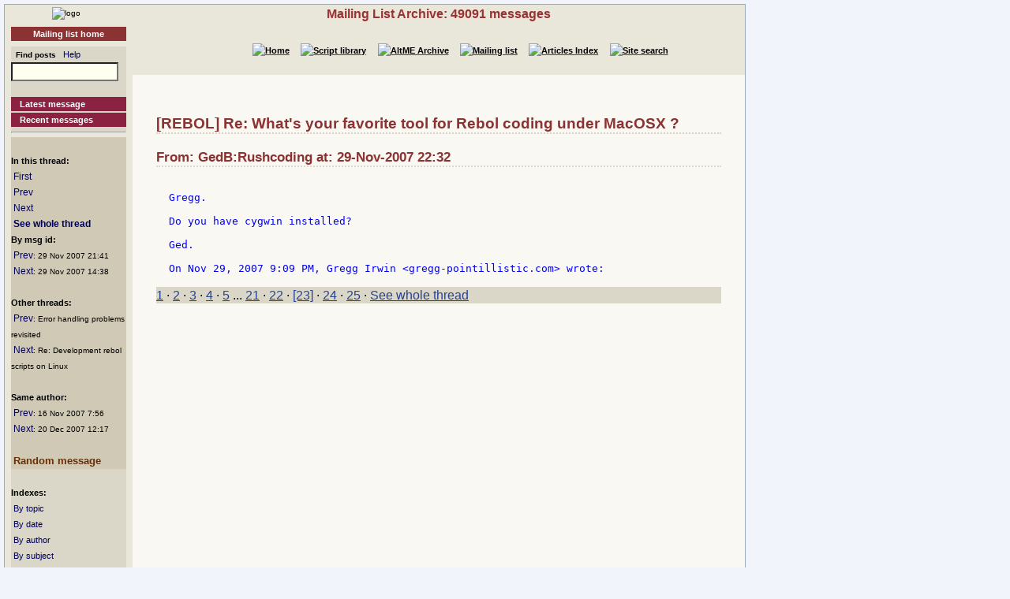

--- FILE ---
content_type: text/html
request_url: http://www.rebol.org/ml-display-message.r?m=rmlNPLC
body_size: 2206
content:
<!DOCTYPE HTML PUBLIC "-//W3C//DTD HTML 4.01//EN" "http://www.w3.org/TR/html4/strict.dtd"><html lang="en"><head><meta http-equiv="Content-Type" content="text/html;charset=utf-8"><meta name="Author" content="Sunanda"><title>Mailing List Archive: Re: What's your favorite tool for Rebol coding under MacOSX ?</title><meta name="rixbot" content="noindex,nofollow"><link rel="stylesheet" type="text/css" href="http://www.rebol.org/cgi-support/library.css">  <link rel="stylesheet" type="text/css" href="http://www.rebol.org/cgi-support/mailing-list.css">  </head><body><div class="frame"><table cellpadding="0" cellspacing="0" style="width:100%"><tr valign="top"><td style="width:15%" class="main-menu"><div class="logo menu-p1 ca"><a href="#content-start" accesskey="S" title="Skip to content"></a><a accesskey="1" href="http://www.rebol.org/index.r" title="Home"><img src="http://www.rebol.org/graphics/rebol-logo.png" width="140" alt="logo"></a></div><div class="section-nav"><a class="fsl fel hl-link" href="http://www.rebol.org/ml-index.r">Mailing list home</a></div><div class="menu-p2">  <form class="menu-form" style="background: transparent" action="http://www.rebol.org/ml-search.r" method="post"><div class="menu-form"><span style="font-size: 85%; font-weight:bold">&nbsp;&nbsp;Find posts</span>&nbsp;&nbsp; <a class="fsl" href="http://www.rebol.org/boiler.r?display=ml-search-help">Help</a><br><input type="text" alt="Find" name="q" size="20"><input type="hidden" alt="Form" name="form" value="yes"></div></form><br><a class="hl2-link" href="http://www.rebol.org/ml-display-message.r?m=rmlBPRF">Latest message</a><a class="hl2-link" href="http://www.rebol.org/ml-month-index.r">Recent messages</a><hr></div><div class="menu-p3"><br><strong>In this thread:</strong><br>&nbsp;<a href="http://www.rebol.org/ml-display-message.r?m=rmlMJYC" style="font-size:100%">First</a><br>&nbsp;<a href="http://www.rebol.org/ml-display-message.r?m=rmlXPLC" style="font-size:100%">Prev</a><br>&nbsp;<a href="http://www.rebol.org/ml-display-message.r?m=rmlRRLC" style="font-size:100%">Next</a><br>&nbsp;<a href="http://www.rebol.org/ml-display-thread.r?m=rmlNPLC" style="font-size:100%;font-weight:bold">See whole thread</a><br><strong>By msg id:</strong><br>&nbsp;<a href="http://www.rebol.org/ml-display-message.r?m=rmlZPLC" style="font-size:100%">Prev</a><span style="font-size:80%">: 29&nbsp;Nov&nbsp;2007&nbsp;21:41</span><br>&nbsp;<a href="http://www.rebol.org/ml-display-message.r?m=rmlPRLC" style="font-size:100%">Next</a><span style="font-size:80%">: 29&nbsp;Nov&nbsp;2007&nbsp;14:38</span><br><br><strong>Other threads:</strong><br>&nbsp;<a href="http://www.rebol.org/ml-display-message.r?m=rmlDJYC" style="font-size:100%">Prev</a><span style="font-size:80%">: Error handling problems revisited</span><br>&nbsp;<a href="http://www.rebol.org/ml-display-message.r?m=rmlKJYC" style="font-size:100%">Next</a><span style="font-size:80%">: Re: Development rebol scripts on Linux</span><br><br><strong>Same author:</strong><br>&nbsp;<a href="http://www.rebol.org/ml-display-message.r?m=rmlMQYC" style="font-size:100%">Prev</a><span style="font-size:80%">: 16&nbsp;Nov&nbsp;2007&nbsp;7:56</span><br>&nbsp;<a href="http://www.rebol.org/ml-display-message.r?m=rmlRBLC" style="font-size:100%">Next</a><span style="font-size:80%">: 20&nbsp;Dec&nbsp;2007&nbsp;12:17</span><br><br>&nbsp;<a href="http://www.rebol.org/ml-display-message.r?m=rmlBZZS" style="font-size:100%;font-weight:bold; color:#662F04;font-size:104%">Random&nbsp;message</a></div><div class="menu-p2"><br><span style="font-weight:bold">Indexes:</span><br>&nbsp;<a class="fsl" href="http://www.rebol.org/ml-topic-index.r">By topic</a><br>&nbsp;<a class="fsl" href="http://www.rebol.org/ml-date-index.r">By date</a><br>&nbsp;<a class="fsl" href="http://www.rebol.org/ml-author-index.r?i=a">By author</a><br>&nbsp;<a class="fsl" href="http://www.rebol.org/ml-subject-index.r?l=a">By subject</a><hr><a class="hl2-link" href="http://www.rebol.org/ml-index.r">Join the Mailing List....</a></div><div class="menu-p1 ca" style="margin-top: 2em"><hr><a class="hl-link" href="http://www.rebol.org/boiler.r?display=accessibility.html"> Accessibility</a><a class="hl-link" href="http://www.rebol.org/boiler.r?display=about.html" accesskey="5">About / FAQ</a><br><a href="http://www.rebol.org/lm-index.r" class="hl-link">Member's&nbsp;lounge</a><a class="fsl hl-link" href="http://www.rebol.org/feedback-form.r" accesskey="9">Contact/Feedback</a><a class="fsl hl-link" href="http://www.rebol.org/list-links.r">Other REBOL links</a></div><form action="http://www.rebol.org/logon.r" method="POST" enctype="application/x-www-form-urlencoded"><div class="main-menu" style="text-align:right; font-size: 90%;"><span style="font-weight:bold">Membership:</span><br>member name<br><input type="text" alt="member name" name="user-name" value="" size="12"><br>password<br><input type="password" alt="password" name="password" value="" size="12"><br>Remember? <input type="checkbox" alt="rememember" name="remember" class="main-menu" value="ticked"><br><input type="submit" alt="logon button" name="logon" value="logon"><br><a href="http://www.rebol.org/rl-mf01.r" class="fsl fel">Not a member? Please join</a></div></form><div class="main-menu"><div style="font-size: 80%; text-align: right; color: green; background-color: transparent">18-Jan 5:18 UTC<br>[0.066] 8.15k</div></div><div class="main-menu logo ca"><a href="http://www.rebol.com"><img src="http://www.rebol.org/graphics/powered-rebol-logo.png" width="140" alt="logo"></a>&nbsp;</div></td><td>  <div class="section-bar"> Mailing List Archive: 49091 messages</div><div class="section-nav"><ul><li><a href="http://www.rebol.org/index.r"><img src="http://www.rebol.org/graphics/home-button-sbs-00.png" alt="Home"></a></li><li><a href="http://www.rebol.org/script-index.r"><img src="http://www.rebol.org/graphics/sl-button-sbs-00.png" alt="Script library"></a></li><li><a href="http://www.rebol.org/aga-index.r"><img src="http://www.rebol.org/graphics/aga-button-sbs-00.png" alt="AltME Archive"></a></li><li><a href="http://www.rebol.org/ml-index.r"><img src="http://www.rebol.org/graphics/ml-button-sbs-00.png" alt="Mailing list"></a></li><li><a href="http://www.rebol.org/art-index.r"><img src="http://www.rebol.org/graphics/art-button-sbs-00.png" alt="Articles Index"></a></li><li><a href="http://www.rebol.org/site-search.r" accesskey="4"><img src="http://www.rebol.org/graphics/search-button-sbs-00.png" alt="Site search"></a></li></ul></div>&nbsp; <div class="content" id="content-start">   <h2>[REBOL] Re: What's your favorite tool for Rebol coding under MacOSX ?</h2><h3>From: GedB:Rushcoding at: 29-Nov-2007 22:32</h3>  <pre><div class="post-quote">
Gregg.

Do you have cygwin installed?

Ged.

On Nov 29, 2007 9:09 PM, Gregg Irwin &lt;gregg-pointillistic.com&gt; wrote:
</div></pre><p class="menu-p2"><a href="http://www.rebol.org/ml-display-message.r?m=rmlMJYC" class="fsl">1</a> &middot; <a href="http://www.rebol.org/ml-display-message.r?m=rmlTJYC" class="fsl">2</a> &middot; <a href="http://www.rebol.org/ml-display-message.r?m=rmlGJYC" class="fsl">3</a> &middot; <a href="http://www.rebol.org/ml-display-message.r?m=rmlBJYC" class="fsl">4</a> &middot; <a href="http://www.rebol.org/ml-display-message.r?m=rmlSJYC" class="fsl">5</a>&nbsp;...&nbsp;<a href="http://www.rebol.org/ml-display-message.r?m=rmlMPLC" class="fsl">21</a> &middot; <a accesskey="["  href="http://www.rebol.org/ml-display-message.r?m=rmlXPLC" class="fsl">22</a> &middot; <a href="http://www.rebol.org/ml-display-message.r?m=rmlNPLC" class="fsl">[23]</a> &middot; <a accesskey="]"  href="http://www.rebol.org/ml-display-message.r?m=rmlRRLC" class="fsl">24</a> &middot; <a href="http://www.rebol.org/ml-display-message.r?m=rmlFRLC" class="fsl">25</a> &middot; <a href="http://www.rebol.org/ml-display-thread.r?m=rmlNPLC" class="fsl">See whole thread</a></p></div></td></tr></table><div class="footer"><ul><li><a href="http://www.rebol.org/index.r">[Home]</a></li><li><a href="http://www.rebol.org/script-index.r">[Script library]</a></li><li><a href="http://www.rebol.org/aga-index.r">[AltME archives]</a></li><li><a href="http://www.rebol.org/ml-index.r">[Mailing list archive]</a></li><li><a href="http://www.rebol.org/art-index.r">[Articles]</a></li><li><a href="http://www.rebol.org/boiler.r?display=accessibility" accesskey="0">[Access keys]</a></li><li><a href="#reb-over">[Top]</a></li></ul></div></div></body></html>
